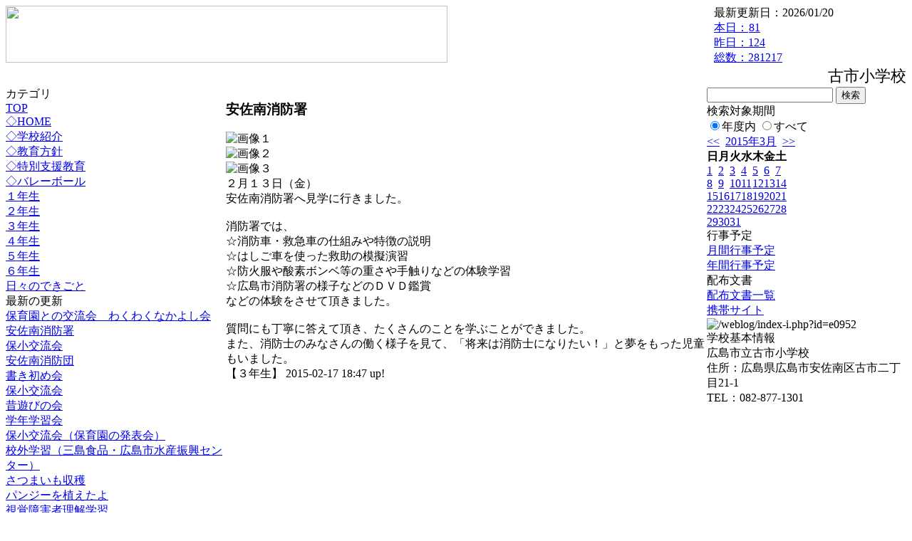

--- FILE ---
content_type: text/html; charset=EUC-JP
request_url: https://cms.edu.city.hiroshima.jp/weblog/index.php?id=e0952&type=1&column_id=90060&category_id=3198&date=20150312
body_size: 20482
content:
<!DOCTYPE html PUBLIC "-//W3C//DTD XHTML 1.0 Transitional//EN" "http://www.w3.org/TR/xhtml1/DTD/xhtml1-transitional.dtd">
<html xmlns="http://www.w3.org/1999/xhtml" xml:lang="ja" lang="ja">

<head>
<meta http-equiv="Content-Type" content="text/html; charset=EUC-JP" />
<meta http-equiv="Content-Style-Type" content="text/css" />
<meta http-equiv="Content-Script-Type" content="text/javascript" />
<link rel="stylesheet" href="/weblog/css/type_011/import.css" type="text/css" />
<title>広島市立古市小学校</title>
<style type="text/css">
#block_title {
    background-image: url("/weblog/data/e0952/title.gif");
    background-repeat: no-repeat;
}
</style>
<link rel="alternate" type="application/rss+xml" title="RSS" href="https://cms.edu.city.hiroshima.jp/weblog/rss2.php?id=e0952" />
<script type="text/javascript">
//<![CDATA[
var ENV={school_id:'e0952'};
//]]>
</script>

<script type="text/javascript">
//<![CDATA[
var writeNewEntryImage;
(function(){
	function getval(name){
		var cs=document.cookie.split(/;\s*/);
		for(var i=0; i<cs.length; i++) {
			var nv=cs[i].split('=');
			if(nv[0]==name)return decodeURIComponent(nv[1]);
		}
		return false;
	}
	function setval(name,val,days){
		var str = name+'='+encodeURIComponent(val) +';path=/;';
		if (days) {
			var d=new Date();
			d.setTime(d.getTime + days*3600*24*1000);
			str += 'expires='+ d.toGMTString() +';';
		}
		document.cookie = str;
	}
	function toInt(s){
		if(!s)return false;
		var n=parseInt(s);
		if(isNaN(n))n=false;
		return n;
	}
	var ftime=toInt(getval('AccessTime')), ltime=toInt(getval('PreAccessTime'));
	var now=new Date();
	now=Math.floor(now.getTime()/1000);
	if(!ftime) {
		if(ltime) ftime=ltime;
		else ftime = now;
		setval('AccessTime', ftime);
	}
	setval('PreAccessTime',now,14);
	writeNewEntryImage = function(pubsec,w,h) {
		if (!pubsec || pubsec>=ftime) {
			var tag = '<img src="/weblog/css/type_011/image/icon_000.gif"';
			if(w) tag += ' width="'+ w +'"';
			if(h) tag += ' height="'+ h +'"';
			tag += ' align="absmiddle"';
			tag += ' alt="新着"';
			tag += ' /> ';
			document.write(tag);
		}
	};
})();
function tglelm(elm, swt) {
	if (typeof elm == "string") elm = document.getElementById(elm);
	var toExpand = elm.style.display != "block";
	elm.style.display = toExpand? "block" : "none";
	if (swt) {
		if (typeof swt == "string") swt = document.getElementById(swt);
		var cn = toExpand? "expand" : "collapse";
		if (tglelm.reClass.test(swt.className)) {
			swt.className = swt.className.replace(tglelm.reClass, cn);
		} else {
			swt.className = swt.className +" "+ cn;
		}
	}
}
tglelm.reClass = /\b(collapse|expand)\b/;

//]]>
</script>

</head>


<body>
<div id="block_whole">


<!-- ■block_header -->
<div id="block_header">
<div id="block_title">
<table width="100%" border="0" cellspacing="0" cellpadding="0" summary="update info">
<tr valign="top">
<td rowspan="2" id="block_headerLeft"><img src="image/space.gif" width="620" height="80" style="border:none;" /></td>
<td id="block_update">最新更新日：2026/01/20</td>
</tr>
<tr valign="bottom">
<td id="block_counter">
<a href="index.php?id=e0952&amp;type=6&amp;date=20150312">
本日：<img src="/weblog/count_up.php?id=e0952" alt="count up" width="1" height="1" style="border:none;" />81
<br />
昨日：124<br />
総数：281217
</a>
</td>
</tr></table>
</div>
</div>
<!-- ■block_header end -->


<!-- ■Block_mess -->
<div id="block_mess"><marquee behavior="slide" scrolldelay="67" scrollamount="3"><font style="font-size:22px;">古市小学校ホームページへようこそ</font></marquee>
</div>
<!-- ■Block_mess end -->


<!-- ■block_main -->
<div id="block_main">
<table width="100%" border="0" cellspacing="0" cellpadding="0">
<tr valign="top">


<!-- ●Block_left -->
<td id="block_left">


<!-- カテゴリ -->
<div class="group_sidemenu">
<div class="sidemenu_0">
<div class="menu_title">カテゴリ</div>
<div class="divmenuitem">
  <a class="menu" href="index.php?id=e0952&amp;date=20150312">TOP</a>
</div>
<div class="divmenuitem">
  <a class="menu" href="index.php?id=e0952&amp;type=2&amp;date=20150312&amp;category_id=941">◇HOME</a>
</div>
<div class="divmenuitem">
  <a class="menu" href="index.php?id=e0952&amp;type=2&amp;date=20150312&amp;category_id=3175">◇学校紹介</a>
</div>
<div class="divmenuitem">
  <a class="menu" href="index.php?id=e0952&amp;type=2&amp;date=20150312&amp;category_id=3176">◇教育方針</a>
</div>
<div class="divmenuitem">
  <a class="menu" href="index.php?id=e0952&amp;type=2&amp;date=20150312&amp;category_id=3190">◇特別支援教育</a>
</div>
<div class="divmenuitem">
  <a class="menu" href="index.php?id=e0952&amp;type=2&amp;date=20150312&amp;category_id=6027">◇バレーボール</a>
</div>
<div class="divmenuitem">
  <a class="menu" href="index.php?id=e0952&amp;type=2&amp;date=20150312&amp;category_id=3196">１年生</a>
</div>
<div class="divmenuitem">
  <a class="menu" href="index.php?id=e0952&amp;type=2&amp;date=20150312&amp;category_id=3197">２年生</a>
</div>
<div class="divmenuitem">
  <a class="menu menu_selected" href="index.php?id=e0952&amp;type=2&amp;date=20150312&amp;category_id=3198">３年生</a>
</div>
<div class="divmenuitem">
  <a class="menu" href="index.php?id=e0952&amp;type=2&amp;date=20150312&amp;category_id=3199">４年生</a>
</div>
<div class="divmenuitem">
  <a class="menu" href="index.php?id=e0952&amp;type=2&amp;date=20150312&amp;category_id=3200">５年生</a>
</div>
<div class="divmenuitem">
  <a class="menu" href="index.php?id=e0952&amp;type=2&amp;date=20150312&amp;category_id=3201">６年生</a>
</div>
<div class="divmenuitem">
  <a class="menu" href="index.php?id=e0952&amp;type=2&amp;date=20150312&amp;category_id=3472">日々のできごと</a>
</div>

</div>
</div>


<!-- 最新の更新 -->
<div class="group_sidemenu">
<div class="sidemenu_1">
<div class="menu_title">最新の更新</div>
<div class="divmenuitem">
  <a class="menu" href="/weblog/index.php?id=e0952&amp;type=1&amp;column_id=90395&amp;category_id=3197&amp;date=20150312"><script type="text/javascript">writeNewEntryImage(1424242940,null,null,'absmiddle')</script>保育園との交流会　わくわくなかよし会</a>
</div>
<div class="divmenuitem">
  <a class="menu" href="/weblog/index.php?id=e0952&amp;type=1&amp;column_id=90060&amp;category_id=3198&amp;date=20150312"><script type="text/javascript">writeNewEntryImage(1424166432,null,null,'absmiddle')</script>安佐南消防署</a>
</div>
<div class="divmenuitem">
  <a class="menu" href="/weblog/index.php?id=e0952&amp;type=1&amp;column_id=87890&amp;category_id=3200&amp;date=20150312"><script type="text/javascript">writeNewEntryImage(1423532885,null,null,'absmiddle')</script>保小交流会</a>
</div>
<div class="divmenuitem">
  <a class="menu" href="/weblog/index.php?id=e0952&amp;type=1&amp;column_id=88935&amp;category_id=3198&amp;date=20150312"><script type="text/javascript">writeNewEntryImage(1423215913,null,null,'absmiddle')</script>安佐南消防団</a>
</div>
<div class="divmenuitem">
  <a class="menu" href="/weblog/index.php?id=e0952&amp;type=1&amp;column_id=86830&amp;category_id=3200&amp;date=20150312"><script type="text/javascript">writeNewEntryImage(1422344989,null,null,'absmiddle')</script>書き初め会</a>
</div>
<div class="divmenuitem">
  <a class="menu" href="/weblog/index.php?id=e0952&amp;type=1&amp;column_id=87476&amp;category_id=3196&amp;date=20150312"><script type="text/javascript">writeNewEntryImage(1422344848,null,null,'absmiddle')</script>保小交流会</a>
</div>
<div class="divmenuitem">
  <a class="menu" href="/weblog/index.php?id=e0952&amp;type=1&amp;column_id=83773&amp;category_id=3196&amp;date=20150312"><script type="text/javascript">writeNewEntryImage(1422344841,null,null,'absmiddle')</script>昔遊びの会</a>
</div>
<div class="divmenuitem">
  <a class="menu" href="/weblog/index.php?id=e0952&amp;type=1&amp;column_id=81743&amp;category_id=3197&amp;date=20150312"><script type="text/javascript">writeNewEntryImage(1417596568,null,null,'absmiddle')</script>学年学習会</a>
</div>
<div class="divmenuitem">
  <a class="menu" href="/weblog/index.php?id=e0952&amp;type=1&amp;column_id=81755&amp;category_id=3197&amp;date=20150312"><script type="text/javascript">writeNewEntryImage(1417596543,null,null,'absmiddle')</script>保小交流会（保育園の発表会）</a>
</div>
<div class="divmenuitem">
  <a class="menu" href="/weblog/index.php?id=e0952&amp;type=1&amp;column_id=80819&amp;category_id=3198&amp;date=20150312"><script type="text/javascript">writeNewEntryImage(1416991442,null,null,'absmiddle')</script>校外学習（三島食品・広島市水産振興センター）</a>
</div>
<div class="divmenuitem">
  <a class="menu" href="/weblog/index.php?id=e0952&amp;type=1&amp;column_id=79587&amp;category_id=3197&amp;date=20150312"><script type="text/javascript">writeNewEntryImage(1416387804,null,null,'absmiddle')</script>さつまいも収穫</a>
</div>
<div class="divmenuitem">
  <a class="menu" href="/weblog/index.php?id=e0952&amp;type=1&amp;column_id=79593&amp;category_id=3197&amp;date=20150312"><script type="text/javascript">writeNewEntryImage(1416387799,null,null,'absmiddle')</script>パンジーを植えたよ</a>
</div>
<div class="divmenuitem">
  <a class="menu" href="/weblog/index.php?id=e0952&amp;type=1&amp;column_id=79526&amp;category_id=3198&amp;date=20150312"><script type="text/javascript">writeNewEntryImage(1416216626,null,null,'absmiddle')</script>視覚障害者理解学習</a>
</div>
<div class="divmenuitem">
  <a class="menu" href="/weblog/index.php?id=e0952&amp;type=1&amp;column_id=75192&amp;category_id=3200&amp;date=20150312"><script type="text/javascript">writeNewEntryImage(1414827942,null,null,'absmiddle')</script>校外学習</a>
</div>
<div class="divmenuitem">
  <a class="menu" href="/weblog/index.php?id=e0952&amp;type=1&amp;column_id=76394&amp;category_id=3197&amp;date=20150312"><script type="text/javascript">writeNewEntryImage(1414827915,null,null,'absmiddle')</script>校外学習（交通科学館）</a>
</div>

</div>
</div>


<!-- バックナンバー -->
<div class="group_sidemenu">
<div class="sidemenu_1">
<div class="menu_title">過去の記事</div>
<div class="divmenuitem">
  <a class="menu" href="/weblog/index.php?id=e0952&amp;type=2&amp;category_id=3198&amp;date=20150312&amp;optiondate=201502">2月</a>
</div>
<div class="divmenuitem">
  <a class="menu" href="/weblog/index.php?id=e0952&amp;type=2&amp;category_id=3198&amp;date=20150312&amp;optiondate=201501">1月</a>
</div>
<div class="divmenuitem">
  <a class="menu" href="/weblog/index.php?id=e0952&amp;type=2&amp;category_id=3198&amp;date=20150312&amp;optiondate=201412">12月</a>
</div>
<div class="divmenuitem">
  <a class="menu" href="/weblog/index.php?id=e0952&amp;type=2&amp;category_id=3198&amp;date=20150312&amp;optiondate=201411">11月</a>
</div>
<div class="divmenuitem">
  <a class="menu" href="/weblog/index.php?id=e0952&amp;type=2&amp;category_id=3198&amp;date=20150312&amp;optiondate=201410">10月</a>
</div>
<div class="divmenuitem">
  <a class="menu" href="/weblog/index.php?id=e0952&amp;type=2&amp;category_id=3198&amp;date=20150312&amp;optiondate=201409">9月</a>
</div>
<div class="divmenuitem">
  <a class="menu" href="/weblog/index.php?id=e0952&amp;type=2&amp;category_id=3198&amp;date=20150312&amp;optiondate=201407">7月</a>
</div>
<div class="divmenuitem">
  <a class="menu" href="/weblog/index.php?id=e0952&amp;type=2&amp;category_id=3198&amp;date=20150312&amp;optiondate=201406">6月</a>
</div>
<div class="divmenuitem">
  <a class="menu" href="/weblog/index.php?id=e0952&amp;type=2&amp;category_id=3198&amp;date=20150312&amp;optiondate=201405">5月</a>
</div>
<div class="divmenuitem">
  <a class="menu" href="/weblog/index.php?id=e0952&amp;type=2&amp;category_id=3198&amp;date=20150312&amp;optiondate=201404">4月</a>
</div>
<div class="divmenuitem">
  <a class="menu" href="/weblog/index.php?id=e0952">2025年度</a>
</div>
<div class="divmenuitem">
  <a class="menu" href="/weblog/index.php?id=e0952&amp;date=20250331">2024年度</a>
</div>
<div class="divmenuitem">
  <a class="menu" href="/weblog/index.php?id=e0952&amp;date=20240331">2023年度</a>
</div>
<div class="divmenuitem">
  <a class="menu" href="/weblog/index.php?id=e0952&amp;date=20230331">2022年度</a>
</div>
<div class="divmenuitem">
  <a class="menu" href="/weblog/index.php?id=e0952&amp;date=20220331">2021年度</a>
</div>
<div class="divmenuitem">
  <a class="menu" href="/weblog/index.php?id=e0952&amp;date=20210331">2020年度</a>
</div>
<div class="divmenuitem">
  <a class="menu" href="/weblog/index.php?id=e0952&amp;date=20200331">2019年度</a>
</div>
<div class="divmenuitem">
  <a class="menu" href="/weblog/index.php?id=e0952&amp;date=20190331">2018年度</a>
</div>
<div class="divmenuitem">
  <a class="menu" href="/weblog/index.php?id=e0952&amp;date=20180331">2017年度</a>
</div>
<div class="divmenuitem">
  <a class="menu" href="/weblog/index.php?id=e0952&amp;date=20170331">2016年度</a>
</div>
<div class="divmenuitem">
  <a class="menu" href="/weblog/index.php?id=e0952&amp;date=20160331">2015年度</a>
</div>
<div class="divmenuitem">
  <a class="menu menu_selected" href="/weblog/index.php?id=e0952&amp;date=20150331">2014年度</a>
</div>
<div class="divmenuitem">
  <a class="menu" href="/weblog/index.php?id=e0952&amp;date=20140331">2013年度</a>
</div>
<div class="divmenuitem">
  <a class="menu" href="/weblog/index.php?id=e0952&amp;date=20130331">2012年度</a>
</div>

</div>
</div>


</td>


<!-- ●Block_middle -->
<td id="block_middle">

<!-- センターメッセージ -->


<!-- コラムブロック -->
<div class="blog-items">
<div id="column-90060" class="column_group">
<div class="column_header">
<h3><span class="wrap"><script type="text/javascript">writeNewEntryImage(1424166432,36,13);</script>安佐南消防署</span></h3>
</div>
<div class="column_body clayout-17">
<div class="image_group ig-pos-first"><img class="bimg bimg-first" src="/weblog/files/e0952/blog/90060/1/213597.jpg" title="画像１" alt="画像１" width="420" height="280" style="border:none;" /><br />
<img class="bimg bimg-item" src="/weblog/files/e0952/blog/90060/2/213598.jpg" title="画像２" alt="画像２" width="420" height="280" style="border:none;" /><br />
<img class="bimg bimg-last" src="/weblog/files/e0952/blog/90060/3/213599.jpg" title="画像３" alt="画像３" width="420" height="280" style="border:none;" /></div>
２月１３日（金）<br />
安佐南消防署へ見学に行きました。<br />
<br />
消防署では、<br />
☆消防車・救急車の仕組みや特徴の説明<br />
☆はしご車を使った救助の模擬演習<br />
☆防火服や酸素ボンベ等の重さや手触りなどの体験学習<br />
☆広島市消防署の様子などのＤＶＤ鑑賞<br />
などの体験をさせて頂きました。<br />
<br />
質問にも丁寧に答えて頂き、たくさんのことを学ぶことができました。<br />
また、消防士のみなさんの働く様子を見て、「将来は消防士になりたい！」と夢をもった児童もいました。<br style="clear:both;" />

</div>
<div class="column_footer">【３年生】 2015-02-17 18:47 up!</div>
</div>

</div>

<!-- コラムブロック end -->


</td>


<!-- ●Block_right -->
<td id="block_right">


<!-- 検索ボックス -->
<div id="group_search">
<form method="get" action="index.php">
<input type="hidden" name="id" value="e0952" />
<input type="hidden" name="type" value="7" />
<input type="hidden" name="date" value="20150312" />
<input type="text" name="search_word" value="" class="search_text" />
<input type="submit" value="検索" class="search_button" />
<div align="left" class="search_text">
検索対象期間<br />
<label><input type="radio" name="search_option" value="0" checked="checked" />年度内</label>
<label><input type="radio" name="search_option" value="1" />すべて</label>
</div>
</form>

</div>


<!-- カレンダー -->
<div class="group_calendar">
<div id="monthly">
<div id="monthly_header">
	<a href="/weblog/index.php?id=e0952&amp;date=20150212"><span class="navi">&lt;&lt;</span></a>
	&nbsp;<a href="/weblog/index.php?id=e0952">2015年3月</a>
	&nbsp;<a href="/weblog/index.php?id=e0952&amp;date=20150412"><span class="navi">&gt;&gt;</span></a>
</div>
<table id="monthly_calendar" summary="ブラウズ日選択カレンダー" border="0" cellpadding="0" cellspacing="0">
	<tr>
		<th><span class="sunday">日</span></th>
		<th>月</th>
		<th>火</th>
		<th>水</th>
		<th>木</th>
		<th>金</th>
		<th><span class="saturday">土</span></th>
	</tr>
	<tr>
		<td><a href="/weblog/index.php?id=e0952&amp;date=20150301"><span class="sunday">1</span></a></td>
		<td><a href="/weblog/index.php?id=e0952&amp;date=20150302">2</a></td>
		<td><a href="/weblog/index.php?id=e0952&amp;date=20150303">3</a></td>
		<td><a href="/weblog/index.php?id=e0952&amp;date=20150304">4</a></td>
		<td><a href="/weblog/index.php?id=e0952&amp;date=20150305">5</a></td>
		<td><a href="/weblog/index.php?id=e0952&amp;date=20150306">6</a></td>
		<td><a href="/weblog/index.php?id=e0952&amp;date=20150307"><span class="saturday">7</span></a></td>
	</tr>
	<tr>
		<td><a href="/weblog/index.php?id=e0952&amp;date=20150308"><span class="sunday">8</span></a></td>
		<td><a href="/weblog/index.php?id=e0952&amp;date=20150309">9</a></td>
		<td><a href="/weblog/index.php?id=e0952&amp;date=20150310">10</a></td>
		<td><a href="/weblog/index.php?id=e0952&amp;date=20150311">11</a></td>
		<td><a href="/weblog/index.php?id=e0952&amp;date=20150312"><span class="selected">12</span></a></td>
		<td><a href="/weblog/index.php?id=e0952&amp;date=20150313">13</a></td>
		<td><a href="/weblog/index.php?id=e0952&amp;date=20150314"><span class="saturday">14</span></a></td>
	</tr>
	<tr>
		<td><a href="/weblog/index.php?id=e0952&amp;date=20150315"><span class="sunday">15</span></a></td>
		<td><a href="/weblog/index.php?id=e0952&amp;date=20150316">16</a></td>
		<td><a href="/weblog/index.php?id=e0952&amp;date=20150317">17</a></td>
		<td><a href="/weblog/index.php?id=e0952&amp;date=20150318">18</a></td>
		<td><a href="/weblog/index.php?id=e0952&amp;date=20150319">19</a></td>
		<td><a href="/weblog/index.php?id=e0952&amp;date=20150320">20</a></td>
		<td><a href="/weblog/index.php?id=e0952&amp;date=20150321"><span class="saturday">21</span></a></td>
	</tr>
	<tr>
		<td><a href="/weblog/index.php?id=e0952&amp;date=20150322"><span class="sunday">22</span></a></td>
		<td><a href="/weblog/index.php?id=e0952&amp;date=20150323">23</a></td>
		<td><a href="/weblog/index.php?id=e0952&amp;date=20150324">24</a></td>
		<td><a href="/weblog/index.php?id=e0952&amp;date=20150325">25</a></td>
		<td><a href="/weblog/index.php?id=e0952&amp;date=20150326">26</a></td>
		<td><a href="/weblog/index.php?id=e0952&amp;date=20150327">27</a></td>
		<td><a href="/weblog/index.php?id=e0952&amp;date=20150328"><span class="saturday">28</span></a></td>
	</tr>
	<tr>
		<td><a href="/weblog/index.php?id=e0952&amp;date=20150329"><span class="sunday">29</span></a></td>
		<td><a href="/weblog/index.php?id=e0952&amp;date=20150330">30</a></td>
		<td><a href="/weblog/index.php?id=e0952&amp;date=20150331">31</a></td>
		<td>　</td>
		<td>　</td>
		<td>　</td>
		<td>　</td>
	</tr>
</table>
</div>
</div>



<!-- 週間予定表 -->



<!-- 行事予定 -->
<div class="group_sidemenu">
<div class="sidemenu_2">
<div class="menu_title">行事予定</div>
<div class="divmenuitem">
  <a class="menu" href="index.php?id=e0952&amp;type=3&amp;date=20150312">月間行事予定</a>
</div>


<div class="divmenuitem">
  <a class="menu" href="index.php?id=e0952&amp;type=4&amp;date=20150312">年間行事予定</a>
</div>


</div>
</div>


<!-- リンク -->



<!-- 配布文書 -->
<div class="group_sidemenu">
<div class="sidemenu_4">
<div class="menu_title">配布文書</div>
<div class="divmenuitem">
  <a class="menu" href="index.php?id=e0952&amp;type=5&amp;date=20150312">配布文書一覧</a>
</div>



</div>
</div>


<!-- モバイルページ QRコード -->
<div class="group_sidemenu">
<div class="sidemenu_6">
<div class="menu_title"><a href="/weblog/index-i.php?id=e0952" target="_blank">携帯サイト</a></div>
<div class="qrcode"><img alt="/weblog/index-i.php?id=e0952" src="./data/e0952/qrcode.png" border="0" /></div>
</div>
</div>




<!-- 学校基本情報 -->
<div class="group_sidemenu">
<div class="sidemenu_5">
<div class="menu_title">学校基本情報</div>
</div>
</div>

<!-- 学校連絡先 -->
<div id="group_address">
広島市立古市小学校<br />
住所：広島県広島市安佐南区古市二丁目21-1<br />
TEL：082-877-1301<br />
</div>
</div>


</td>
</tr></table>
</div>
<!-- ■block_main end -->


<!-- ■block_footer -->
<div id="block_footer">Since 2011/12&nbsp;&copy;HIROSHIMA City All Rights Reserved.</div>
<!-- ■block_footer end -->


</div>
</body>
</html>